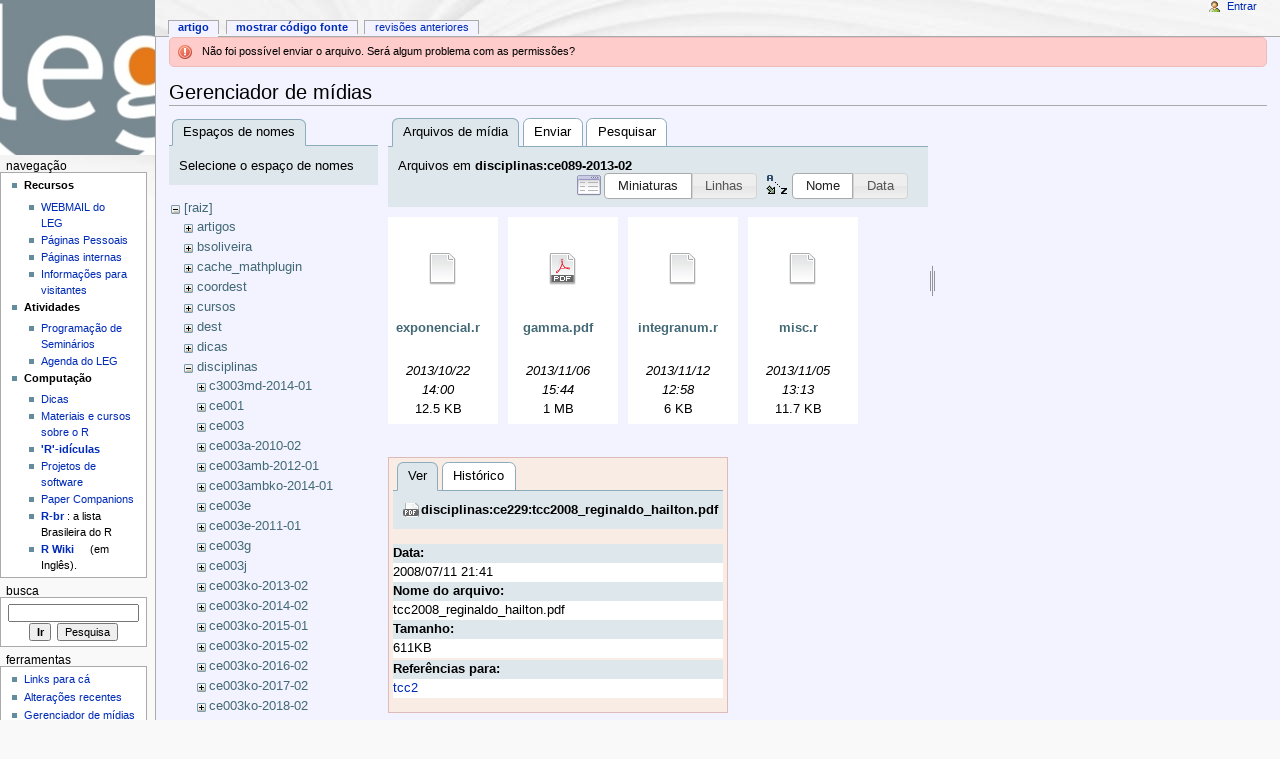

--- FILE ---
content_type: text/html; charset=utf-8
request_url: http://www.leg.ufpr.br/doku.php/start?ns=disciplinas%3Ace089-2013-02&tab_files=files&do=media&tab_details=view&image=disciplinas%3Ace229%3Atcc2008_reginaldo_hailton.pdf
body_size: 5866
content:
<!DOCTYPE html PUBLIC "-//W3C//DTD XHTML 1.0 Transitional//EN"
  "http://www.w3.org/TR/xhtml1/DTD/xhtml1-transitional.dtd">
<html xmlns="http://www.w3.org/1999/xhtml" xml:lang="pt-br" lang="pt-br" dir="ltr">
<head>
<meta http-equiv="Content-Type" content="text/html; charset=utf-8" />
<title>start - Wiki do LEG</title>
<meta name="generator" content="DokuWiki"/>
<meta name="robots" content="noindex,nofollow"/>
<link rel="search" type="application/opensearchdescription+xml" href="/lib/exe/opensearch.php" title="Wiki do LEG"/>
<link rel="start" href="/"/>
<link rel="contents" href="/doku.php/start?do=index" title="Índice"/>
<link rel="manifest" href="/lib/exe/manifest.php"/>
<link rel="alternate" type="application/rss+xml" title="Alterações recentes" href="/feed.php"/>
<link rel="alternate" type="application/rss+xml" title="Domínio atual" href="/feed.php?mode=list&amp;ns="/>
<link rel="alternate" type="text/html" title="HTML simples" href="/doku.php/start?do=export_xhtml"/>
<link rel="alternate" type="text/plain" title="Marcação wiki" href="/doku.php/start?do=export_raw"/>
<link rel="stylesheet" type="text/css" href="/lib/exe/css.php?t=monobook&amp;tseed=b058f5a5b8840250d08fc49535f88efc"/>
<!--[if gte IE 9]><!-->
<script type="text/javascript">/*<![CDATA[*/var NS='';var JSINFO = {"updatable":1,"es_order_type":"flat","isadmin":0,"isauth":0,"plugin_folded":{"hide":"ocultar","reveal":"mostrar"},"id":"start","namespace":"","ACT":"media","useHeadingNavigation":0,"useHeadingContent":0};
/*!]]>*/</script>
<script type="text/javascript" charset="utf-8" src="/lib/exe/jquery.php?tseed=23f888679b4f1dc26eef34902aca964f"></script>
<script type="text/javascript" charset="utf-8" src="/lib/exe/js.php?t=monobook&amp;tseed=b058f5a5b8840250d08fc49535f88efc"></script>
<script type="text/javascript" charset="utf-8" src="/lib/plugins/asciimath/asciimathml148r.js"></script>
<script type="text/javascript" charset="utf-8">/*<![CDATA[*/jQuery(function(){
	for ( i=0; i < document.forms.length; i++ ) {
		if (document.forms[i].method == 'post') {
			var myElement = document.createElement('input');
			myElement.setAttribute('type', 'hidden');
			myElement.name = 'bb2_screener_';
			myElement.value = '1768993830 3.128.168.78';
			document.forms[i].appendChild(myElement);
		}
	}
});
/*!]]>*/</script>
<!--<![endif]-->
<meta name="viewport" content="width=device-width,initial-scale=1" />
<link rel="shortcut icon" href="/lib/tpl/monobook/static/3rd/dokuwiki/favicon.ico" />
<link rel="apple-touch-icon" href="/lib/tpl/monobook/static/3rd/dokuwiki/apple-touch-icon.png" />
<!--[if lte IE 8]><link rel="stylesheet" media="all" type="text/css" href="/lib/tpl/monobook/static/css/screen_iehacks.css" /><![endif]-->
<!--[if lt IE 5.5000]><link rel="stylesheet" media="all" type="text/css" href="/lib/tpl/monobook/static/3rd/monobook/IE50Fixes.css" /><![endif]-->
<!--[if IE 5.5000]><link rel="stylesheet" media="all" type="text/css" href="/lib/tpl/monobook/static/3rd/monobook/IE55Fixes.css" /><![endif]-->
<!--[if IE 6]><link rel="stylesheet" media="all" type="text/css" href="/lib/tpl/monobook/static/3rd/monobook/IE60Fixes.css" /><![endif]-->
<!--[if IE 7]><link rel="stylesheet" media="all" type="text/css" href="/lib/tpl/monobook/static/3rd/monobook/IE70Fixes.css" /><![endif]-->
<!--[if lt IE 7]><script type="text/javascript" charset="utf-8" src="/lib/tpl/monobook/static/3rd/wikipedia/IEFixes.js"></script><meta http-equiv="imagetoolbar" content="no" /><![endif]-->
</head>
<body class="mediawiki ns-2 ltr">
<div id="globalWrapper">

  <div id="column-content">
    <div id="content">
      <a name="top" id="top"></a>
      <a name="dokuwiki__top" id="dokuwiki__top"></a>
      <div id="bodyContent">
        <div class="dokuwiki">
          <!-- start main content area -->
          <div class="error">Não foi possível enviar o arquivo. Será algum problema com as permissões?</div>
          <div id="siteNotice" class="noprint">
<div class="level0">

</div>

          </div>

          <!-- start rendered wiki content -->
          <div id="mediamanager__page">
<h1>Gerenciador de mídias</h1>
<div class="panel namespaces">
<h2>Espaços de nomes</h2>
<div class="panelHeader">Selecione o espaço de nomes</div>
<div class="panelContent" id="media__tree">

<ul class="idx">
<li class="media level0 open"><img src="/lib/images/minus.gif" alt="−" /><div class="li"><a href="/doku.php/start?ns=&amp;tab_files=files&amp;do=media&amp;tab_details=view&amp;image=disciplinas%3Ace229%3Atcc2008_reginaldo_hailton.pdf" class="idx_dir">[raiz]</a></div>
<ul class="idx">
<li class="media level1 closed"><img src="/lib/images/plus.gif" alt="+" /><div class="li"><a href="/doku.php/start?ns=artigos&amp;tab_files=files&amp;do=media&amp;tab_details=view&amp;image=disciplinas%3Ace229%3Atcc2008_reginaldo_hailton.pdf" class="idx_dir">artigos</a></div></li>
<li class="media level1 closed"><img src="/lib/images/plus.gif" alt="+" /><div class="li"><a href="/doku.php/start?ns=bsoliveira&amp;tab_files=files&amp;do=media&amp;tab_details=view&amp;image=disciplinas%3Ace229%3Atcc2008_reginaldo_hailton.pdf" class="idx_dir">bsoliveira</a></div></li>
<li class="media level1 closed"><img src="/lib/images/plus.gif" alt="+" /><div class="li"><a href="/doku.php/start?ns=cache_mathplugin&amp;tab_files=files&amp;do=media&amp;tab_details=view&amp;image=disciplinas%3Ace229%3Atcc2008_reginaldo_hailton.pdf" class="idx_dir">cache_mathplugin</a></div></li>
<li class="media level1 closed"><img src="/lib/images/plus.gif" alt="+" /><div class="li"><a href="/doku.php/start?ns=coordest&amp;tab_files=files&amp;do=media&amp;tab_details=view&amp;image=disciplinas%3Ace229%3Atcc2008_reginaldo_hailton.pdf" class="idx_dir">coordest</a></div></li>
<li class="media level1 closed"><img src="/lib/images/plus.gif" alt="+" /><div class="li"><a href="/doku.php/start?ns=cursos&amp;tab_files=files&amp;do=media&amp;tab_details=view&amp;image=disciplinas%3Ace229%3Atcc2008_reginaldo_hailton.pdf" class="idx_dir">cursos</a></div></li>
<li class="media level1 closed"><img src="/lib/images/plus.gif" alt="+" /><div class="li"><a href="/doku.php/start?ns=dest&amp;tab_files=files&amp;do=media&amp;tab_details=view&amp;image=disciplinas%3Ace229%3Atcc2008_reginaldo_hailton.pdf" class="idx_dir">dest</a></div></li>
<li class="media level1 closed"><img src="/lib/images/plus.gif" alt="+" /><div class="li"><a href="/doku.php/start?ns=dicas&amp;tab_files=files&amp;do=media&amp;tab_details=view&amp;image=disciplinas%3Ace229%3Atcc2008_reginaldo_hailton.pdf" class="idx_dir">dicas</a></div></li>
<li class="media level1 open"><img src="/lib/images/minus.gif" alt="−" /><div class="li"><a href="/doku.php/start?ns=disciplinas&amp;tab_files=files&amp;do=media&amp;tab_details=view&amp;image=disciplinas%3Ace229%3Atcc2008_reginaldo_hailton.pdf" class="idx_dir">disciplinas</a></div>
<ul class="idx">
<li class="media level2 closed"><img src="/lib/images/plus.gif" alt="+" /><div class="li"><a href="/doku.php/start?ns=disciplinas%3Ac3003md-2014-01&amp;tab_files=files&amp;do=media&amp;tab_details=view&amp;image=disciplinas%3Ace229%3Atcc2008_reginaldo_hailton.pdf" class="idx_dir">c3003md-2014-01</a></div></li>
<li class="media level2 closed"><img src="/lib/images/plus.gif" alt="+" /><div class="li"><a href="/doku.php/start?ns=disciplinas%3Ace001&amp;tab_files=files&amp;do=media&amp;tab_details=view&amp;image=disciplinas%3Ace229%3Atcc2008_reginaldo_hailton.pdf" class="idx_dir">ce001</a></div></li>
<li class="media level2 closed"><img src="/lib/images/plus.gif" alt="+" /><div class="li"><a href="/doku.php/start?ns=disciplinas%3Ace003&amp;tab_files=files&amp;do=media&amp;tab_details=view&amp;image=disciplinas%3Ace229%3Atcc2008_reginaldo_hailton.pdf" class="idx_dir">ce003</a></div></li>
<li class="media level2 closed"><img src="/lib/images/plus.gif" alt="+" /><div class="li"><a href="/doku.php/start?ns=disciplinas%3Ace003a-2010-02&amp;tab_files=files&amp;do=media&amp;tab_details=view&amp;image=disciplinas%3Ace229%3Atcc2008_reginaldo_hailton.pdf" class="idx_dir">ce003a-2010-02</a></div></li>
<li class="media level2 closed"><img src="/lib/images/plus.gif" alt="+" /><div class="li"><a href="/doku.php/start?ns=disciplinas%3Ace003amb-2012-01&amp;tab_files=files&amp;do=media&amp;tab_details=view&amp;image=disciplinas%3Ace229%3Atcc2008_reginaldo_hailton.pdf" class="idx_dir">ce003amb-2012-01</a></div></li>
<li class="media level2 closed"><img src="/lib/images/plus.gif" alt="+" /><div class="li"><a href="/doku.php/start?ns=disciplinas%3Ace003ambko-2014-01&amp;tab_files=files&amp;do=media&amp;tab_details=view&amp;image=disciplinas%3Ace229%3Atcc2008_reginaldo_hailton.pdf" class="idx_dir">ce003ambko-2014-01</a></div></li>
<li class="media level2 closed"><img src="/lib/images/plus.gif" alt="+" /><div class="li"><a href="/doku.php/start?ns=disciplinas%3Ace003e&amp;tab_files=files&amp;do=media&amp;tab_details=view&amp;image=disciplinas%3Ace229%3Atcc2008_reginaldo_hailton.pdf" class="idx_dir">ce003e</a></div></li>
<li class="media level2 closed"><img src="/lib/images/plus.gif" alt="+" /><div class="li"><a href="/doku.php/start?ns=disciplinas%3Ace003e-2011-01&amp;tab_files=files&amp;do=media&amp;tab_details=view&amp;image=disciplinas%3Ace229%3Atcc2008_reginaldo_hailton.pdf" class="idx_dir">ce003e-2011-01</a></div></li>
<li class="media level2 closed"><img src="/lib/images/plus.gif" alt="+" /><div class="li"><a href="/doku.php/start?ns=disciplinas%3Ace003g&amp;tab_files=files&amp;do=media&amp;tab_details=view&amp;image=disciplinas%3Ace229%3Atcc2008_reginaldo_hailton.pdf" class="idx_dir">ce003g</a></div></li>
<li class="media level2 closed"><img src="/lib/images/plus.gif" alt="+" /><div class="li"><a href="/doku.php/start?ns=disciplinas%3Ace003j&amp;tab_files=files&amp;do=media&amp;tab_details=view&amp;image=disciplinas%3Ace229%3Atcc2008_reginaldo_hailton.pdf" class="idx_dir">ce003j</a></div></li>
<li class="media level2 closed"><img src="/lib/images/plus.gif" alt="+" /><div class="li"><a href="/doku.php/start?ns=disciplinas%3Ace003ko-2013-02&amp;tab_files=files&amp;do=media&amp;tab_details=view&amp;image=disciplinas%3Ace229%3Atcc2008_reginaldo_hailton.pdf" class="idx_dir">ce003ko-2013-02</a></div></li>
<li class="media level2 closed"><img src="/lib/images/plus.gif" alt="+" /><div class="li"><a href="/doku.php/start?ns=disciplinas%3Ace003ko-2014-02&amp;tab_files=files&amp;do=media&amp;tab_details=view&amp;image=disciplinas%3Ace229%3Atcc2008_reginaldo_hailton.pdf" class="idx_dir">ce003ko-2014-02</a></div></li>
<li class="media level2 closed"><img src="/lib/images/plus.gif" alt="+" /><div class="li"><a href="/doku.php/start?ns=disciplinas%3Ace003ko-2015-01&amp;tab_files=files&amp;do=media&amp;tab_details=view&amp;image=disciplinas%3Ace229%3Atcc2008_reginaldo_hailton.pdf" class="idx_dir">ce003ko-2015-01</a></div></li>
<li class="media level2 closed"><img src="/lib/images/plus.gif" alt="+" /><div class="li"><a href="/doku.php/start?ns=disciplinas%3Ace003ko-2015-02&amp;tab_files=files&amp;do=media&amp;tab_details=view&amp;image=disciplinas%3Ace229%3Atcc2008_reginaldo_hailton.pdf" class="idx_dir">ce003ko-2015-02</a></div></li>
<li class="media level2 closed"><img src="/lib/images/plus.gif" alt="+" /><div class="li"><a href="/doku.php/start?ns=disciplinas%3Ace003ko-2016-02&amp;tab_files=files&amp;do=media&amp;tab_details=view&amp;image=disciplinas%3Ace229%3Atcc2008_reginaldo_hailton.pdf" class="idx_dir">ce003ko-2016-02</a></div></li>
<li class="media level2 closed"><img src="/lib/images/plus.gif" alt="+" /><div class="li"><a href="/doku.php/start?ns=disciplinas%3Ace003ko-2017-02&amp;tab_files=files&amp;do=media&amp;tab_details=view&amp;image=disciplinas%3Ace229%3Atcc2008_reginaldo_hailton.pdf" class="idx_dir">ce003ko-2017-02</a></div></li>
<li class="media level2 closed"><img src="/lib/images/plus.gif" alt="+" /><div class="li"><a href="/doku.php/start?ns=disciplinas%3Ace003ko-2018-02&amp;tab_files=files&amp;do=media&amp;tab_details=view&amp;image=disciplinas%3Ace229%3Atcc2008_reginaldo_hailton.pdf" class="idx_dir">ce003ko-2018-02</a></div></li>
<li class="media level2 closed"><img src="/lib/images/plus.gif" alt="+" /><div class="li"><a href="/doku.php/start?ns=disciplinas%3Ace003ko-201601&amp;tab_files=files&amp;do=media&amp;tab_details=view&amp;image=disciplinas%3Ace229%3Atcc2008_reginaldo_hailton.pdf" class="idx_dir">ce003ko-201601</a></div></li>
<li class="media level2 closed"><img src="/lib/images/plus.gif" alt="+" /><div class="li"><a href="/doku.php/start?ns=disciplinas%3Ace003o-2011-01&amp;tab_files=files&amp;do=media&amp;tab_details=view&amp;image=disciplinas%3Ace229%3Atcc2008_reginaldo_hailton.pdf" class="idx_dir">ce003o-2011-01</a></div></li>
<li class="media level2 closed"><img src="/lib/images/plus.gif" alt="+" /><div class="li"><a href="/doku.php/start?ns=disciplinas%3Ace003o-2011-02&amp;tab_files=files&amp;do=media&amp;tab_details=view&amp;image=disciplinas%3Ace229%3Atcc2008_reginaldo_hailton.pdf" class="idx_dir">ce003o-2011-02</a></div></li>
<li class="media level2 closed"><img src="/lib/images/plus.gif" alt="+" /><div class="li"><a href="/doku.php/start?ns=disciplinas%3Ace003o-2012-01&amp;tab_files=files&amp;do=media&amp;tab_details=view&amp;image=disciplinas%3Ace229%3Atcc2008_reginaldo_hailton.pdf" class="idx_dir">ce003o-2012-01</a></div></li>
<li class="media level2 closed"><img src="/lib/images/plus.gif" alt="+" /><div class="li"><a href="/doku.php/start?ns=disciplinas%3Ace003o-2012-02&amp;tab_files=files&amp;do=media&amp;tab_details=view&amp;image=disciplinas%3Ace229%3Atcc2008_reginaldo_hailton.pdf" class="idx_dir">ce003o-2012-02</a></div></li>
<li class="media level2 closed"><img src="/lib/images/plus.gif" alt="+" /><div class="li"><a href="/doku.php/start?ns=disciplinas%3Ace003o-2013-01&amp;tab_files=files&amp;do=media&amp;tab_details=view&amp;image=disciplinas%3Ace229%3Atcc2008_reginaldo_hailton.pdf" class="idx_dir">ce003o-2013-01</a></div></li>
<li class="media level2 closed"><img src="/lib/images/plus.gif" alt="+" /><div class="li"><a href="/doku.php/start?ns=disciplinas%3Ace003o-201301&amp;tab_files=files&amp;do=media&amp;tab_details=view&amp;image=disciplinas%3Ace229%3Atcc2008_reginaldo_hailton.pdf" class="idx_dir">ce003o-201301</a></div></li>
<li class="media level2 closed"><img src="/lib/images/plus.gif" alt="+" /><div class="li"><a href="/doku.php/start?ns=disciplinas%3Ace003r-2011-02&amp;tab_files=files&amp;do=media&amp;tab_details=view&amp;image=disciplinas%3Ace229%3Atcc2008_reginaldo_hailton.pdf" class="idx_dir">ce003r-2011-02</a></div></li>
<li class="media level2 closed"><img src="/lib/images/plus.gif" alt="+" /><div class="li"><a href="/doku.php/start?ns=disciplinas%3Ace003u&amp;tab_files=files&amp;do=media&amp;tab_details=view&amp;image=disciplinas%3Ace229%3Atcc2008_reginaldo_hailton.pdf" class="idx_dir">ce003u</a></div></li>
<li class="media level2 closed"><img src="/lib/images/plus.gif" alt="+" /><div class="li"><a href="/doku.php/start?ns=disciplinas%3Ace008&amp;tab_files=files&amp;do=media&amp;tab_details=view&amp;image=disciplinas%3Ace229%3Atcc2008_reginaldo_hailton.pdf" class="idx_dir">ce008</a></div></li>
<li class="media level2 closed"><img src="/lib/images/plus.gif" alt="+" /><div class="li"><a href="/doku.php/start?ns=disciplinas%3Ace009a-2017-01&amp;tab_files=files&amp;do=media&amp;tab_details=view&amp;image=disciplinas%3Ace229%3Atcc2008_reginaldo_hailton.pdf" class="idx_dir">ce009a-2017-01</a></div></li>
<li class="media level2 closed"><img src="/lib/images/plus.gif" alt="+" /><div class="li"><a href="/doku.php/start?ns=disciplinas%3Ace009amb-2018-01&amp;tab_files=files&amp;do=media&amp;tab_details=view&amp;image=disciplinas%3Ace229%3Atcc2008_reginaldo_hailton.pdf" class="idx_dir">ce009amb-2018-01</a></div></li>
<li class="media level2 closed"><img src="/lib/images/plus.gif" alt="+" /><div class="li"><a href="/doku.php/start?ns=disciplinas%3Ace009elt-2020-01&amp;tab_files=files&amp;do=media&amp;tab_details=view&amp;image=disciplinas%3Ace229%3Atcc2008_reginaldo_hailton.pdf" class="idx_dir">ce009elt-2020-01</a></div></li>
<li class="media level2 closed"><img src="/lib/images/plus.gif" alt="+" /><div class="li"><a href="/doku.php/start?ns=disciplinas%3Ace03ko-2015-01&amp;tab_files=files&amp;do=media&amp;tab_details=view&amp;image=disciplinas%3Ace229%3Atcc2008_reginaldo_hailton.pdf" class="idx_dir">ce03ko-2015-01</a></div></li>
<li class="media level2 closed"><img src="/lib/images/plus.gif" alt="+" /><div class="li"><a href="/doku.php/start?ns=disciplinas%3Ace055&amp;tab_files=files&amp;do=media&amp;tab_details=view&amp;image=disciplinas%3Ace229%3Atcc2008_reginaldo_hailton.pdf" class="idx_dir">ce055</a></div></li>
<li class="media level2 closed"><img src="/lib/images/plus.gif" alt="+" /><div class="li"><a href="/doku.php/start?ns=disciplinas%3Ace066&amp;tab_files=files&amp;do=media&amp;tab_details=view&amp;image=disciplinas%3Ace229%3Atcc2008_reginaldo_hailton.pdf" class="idx_dir">ce066</a></div></li>
<li class="media level2 closed"><img src="/lib/images/plus.gif" alt="+" /><div class="li"><a href="/doku.php/start?ns=disciplinas%3Ace067&amp;tab_files=files&amp;do=media&amp;tab_details=view&amp;image=disciplinas%3Ace229%3Atcc2008_reginaldo_hailton.pdf" class="idx_dir">ce067</a></div></li>
<li class="media level2 closed"><img src="/lib/images/plus.gif" alt="+" /><div class="li"><a href="/doku.php/start?ns=disciplinas%3Ace077&amp;tab_files=files&amp;do=media&amp;tab_details=view&amp;image=disciplinas%3Ace229%3Atcc2008_reginaldo_hailton.pdf" class="idx_dir">ce077</a></div></li>
<li class="media level2 open"><img src="/lib/images/minus.gif" alt="−" /><div class="li"><a href="/doku.php/start?ns=disciplinas%3Ace089-2013-02&amp;tab_files=files&amp;do=media&amp;tab_details=view&amp;image=disciplinas%3Ace229%3Atcc2008_reginaldo_hailton.pdf" class="idx_dir">ce089-2013-02</a></div></li>
<li class="media level2 closed"><img src="/lib/images/plus.gif" alt="+" /><div class="li"><a href="/doku.php/start?ns=disciplinas%3Ace091-2017-01&amp;tab_files=files&amp;do=media&amp;tab_details=view&amp;image=disciplinas%3Ace229%3Atcc2008_reginaldo_hailton.pdf" class="idx_dir">ce091-2017-01</a></div></li>
<li class="media level2 closed"><img src="/lib/images/plus.gif" alt="+" /><div class="li"><a href="/doku.php/start?ns=disciplinas%3Ace092-2014-02&amp;tab_files=files&amp;do=media&amp;tab_details=view&amp;image=disciplinas%3Ace229%3Atcc2008_reginaldo_hailton.pdf" class="idx_dir">ce092-2014-02</a></div></li>
<li class="media level2 closed"><img src="/lib/images/plus.gif" alt="+" /><div class="li"><a href="/doku.php/start?ns=disciplinas%3Ace092-2015-02&amp;tab_files=files&amp;do=media&amp;tab_details=view&amp;image=disciplinas%3Ace229%3Atcc2008_reginaldo_hailton.pdf" class="idx_dir">ce092-2015-02</a></div></li>
<li class="media level2 closed"><img src="/lib/images/plus.gif" alt="+" /><div class="li"><a href="/doku.php/start?ns=disciplinas%3Ace092-2016-02&amp;tab_files=files&amp;do=media&amp;tab_details=view&amp;image=disciplinas%3Ace229%3Atcc2008_reginaldo_hailton.pdf" class="idx_dir">ce092-2016-02</a></div></li>
<li class="media level2 closed"><img src="/lib/images/plus.gif" alt="+" /><div class="li"><a href="/doku.php/start?ns=disciplinas%3Ace092-2017-02&amp;tab_files=files&amp;do=media&amp;tab_details=view&amp;image=disciplinas%3Ace229%3Atcc2008_reginaldo_hailton.pdf" class="idx_dir">ce092-2017-02</a></div></li>
<li class="media level2 closed"><img src="/lib/images/plus.gif" alt="+" /><div class="li"><a href="/doku.php/start?ns=disciplinas%3Ace092-2018-02&amp;tab_files=files&amp;do=media&amp;tab_details=view&amp;image=disciplinas%3Ace229%3Atcc2008_reginaldo_hailton.pdf" class="idx_dir">ce092-2018-02</a></div></li>
<li class="media level2 closed"><img src="/lib/images/plus.gif" alt="+" /><div class="li"><a href="/doku.php/start?ns=disciplinas%3Ace097-2015-01&amp;tab_files=files&amp;do=media&amp;tab_details=view&amp;image=disciplinas%3Ace229%3Atcc2008_reginaldo_hailton.pdf" class="idx_dir">ce097-2015-01</a></div></li>
<li class="media level2 closed"><img src="/lib/images/plus.gif" alt="+" /><div class="li"><a href="/doku.php/start?ns=disciplinas%3Ace097-2017-02&amp;tab_files=files&amp;do=media&amp;tab_details=view&amp;image=disciplinas%3Ace229%3Atcc2008_reginaldo_hailton.pdf" class="idx_dir">ce097-2017-02</a></div></li>
<li class="media level2 closed"><img src="/lib/images/plus.gif" alt="+" /><div class="li"><a href="/doku.php/start?ns=disciplinas%3Ace097-2019-01&amp;tab_files=files&amp;do=media&amp;tab_details=view&amp;image=disciplinas%3Ace229%3Atcc2008_reginaldo_hailton.pdf" class="idx_dir">ce097-2019-01</a></div></li>
<li class="media level2 closed"><img src="/lib/images/plus.gif" alt="+" /><div class="li"><a href="/doku.php/start?ns=disciplinas%3Ace223&amp;tab_files=files&amp;do=media&amp;tab_details=view&amp;image=disciplinas%3Ace229%3Atcc2008_reginaldo_hailton.pdf" class="idx_dir">ce223</a></div></li>
<li class="media level2 closed"><img src="/lib/images/plus.gif" alt="+" /><div class="li"><a href="/doku.php/start?ns=disciplinas%3Ace227&amp;tab_files=files&amp;do=media&amp;tab_details=view&amp;image=disciplinas%3Ace229%3Atcc2008_reginaldo_hailton.pdf" class="idx_dir">ce227</a></div></li>
<li class="media level2 closed"><img src="/lib/images/plus.gif" alt="+" /><div class="li"><a href="/doku.php/start?ns=disciplinas%3Ace227-2018-01&amp;tab_files=files&amp;do=media&amp;tab_details=view&amp;image=disciplinas%3Ace229%3Atcc2008_reginaldo_hailton.pdf" class="idx_dir">ce227-2018-01</a></div></li>
<li class="media level2 closed"><img src="/lib/images/plus.gif" alt="+" /><div class="li"><a href="/doku.php/start?ns=disciplinas%3Ace229&amp;tab_files=files&amp;do=media&amp;tab_details=view&amp;image=disciplinas%3Ace229%3Atcc2008_reginaldo_hailton.pdf" class="idx_dir">ce229</a></div></li>
<li class="media level2 closed"><img src="/lib/images/plus.gif" alt="+" /><div class="li"><a href="/doku.php/start?ns=disciplinas%3Ace709&amp;tab_files=files&amp;do=media&amp;tab_details=view&amp;image=disciplinas%3Ace229%3Atcc2008_reginaldo_hailton.pdf" class="idx_dir">ce709</a></div></li>
<li class="media level2 closed"><img src="/lib/images/plus.gif" alt="+" /><div class="li"><a href="/doku.php/start?ns=disciplinas%3Ace714&amp;tab_files=files&amp;do=media&amp;tab_details=view&amp;image=disciplinas%3Ace229%3Atcc2008_reginaldo_hailton.pdf" class="idx_dir">ce714</a></div></li>
<li class="media level2 closed"><img src="/lib/images/plus.gif" alt="+" /><div class="li"><a href="/doku.php/start?ns=disciplinas%3Ace714-2016&amp;tab_files=files&amp;do=media&amp;tab_details=view&amp;image=disciplinas%3Ace229%3Atcc2008_reginaldo_hailton.pdf" class="idx_dir">ce714-2016</a></div></li>
<li class="media level2 closed"><img src="/lib/images/plus.gif" alt="+" /><div class="li"><a href="/doku.php/start?ns=disciplinas%3Ace718&amp;tab_files=files&amp;do=media&amp;tab_details=view&amp;image=disciplinas%3Ace229%3Atcc2008_reginaldo_hailton.pdf" class="idx_dir">ce718</a></div></li>
<li class="media level2 closed"><img src="/lib/images/plus.gif" alt="+" /><div class="li"><a href="/doku.php/start?ns=disciplinas%3Acieg&amp;tab_files=files&amp;do=media&amp;tab_details=view&amp;image=disciplinas%3Ace229%3Atcc2008_reginaldo_hailton.pdf" class="idx_dir">cieg</a></div></li>
<li class="media level2 closed"><img src="/lib/images/plus.gif" alt="+" /><div class="li"><a href="/doku.php/start?ns=disciplinas%3Ageoesalq&amp;tab_files=files&amp;do=media&amp;tab_details=view&amp;image=disciplinas%3Ace229%3Atcc2008_reginaldo_hailton.pdf" class="idx_dir">geoesalq</a></div></li>
<li class="media level2 closed"><img src="/lib/images/plus.gif" alt="+" /><div class="li"><a href="/doku.php/start?ns=disciplinas%3Alce5715-2014&amp;tab_files=files&amp;do=media&amp;tab_details=view&amp;image=disciplinas%3Ace229%3Atcc2008_reginaldo_hailton.pdf" class="idx_dir">lce5715-2014</a></div></li>
<li class="media level2 closed"><img src="/lib/images/plus.gif" alt="+" /><div class="li"><a href="/doku.php/start?ns=disciplinas%3Alce5715-2016&amp;tab_files=files&amp;do=media&amp;tab_details=view&amp;image=disciplinas%3Ace229%3Atcc2008_reginaldo_hailton.pdf" class="idx_dir">lce5715-2016</a></div></li>
<li class="media level2 closed"><img src="/lib/images/plus.gif" alt="+" /><div class="li"><a href="/doku.php/start?ns=disciplinas%3Amcie-2019-01&amp;tab_files=files&amp;do=media&amp;tab_details=view&amp;image=disciplinas%3Ace229%3Atcc2008_reginaldo_hailton.pdf" class="idx_dir">mcie-2019-01</a></div></li>
<li class="media level2 closed"><img src="/lib/images/plus.gif" alt="+" /><div class="li"><a href="/doku.php/start?ns=disciplinas%3Apdf&amp;tab_files=files&amp;do=media&amp;tab_details=view&amp;image=disciplinas%3Ace229%3Atcc2008_reginaldo_hailton.pdf" class="idx_dir">pdf</a></div></li>
<li class="media level2 closed"><img src="/lib/images/plus.gif" alt="+" /><div class="li"><a href="/doku.php/start?ns=disciplinas%3Appgea2012&amp;tab_files=files&amp;do=media&amp;tab_details=view&amp;image=disciplinas%3Ace229%3Atcc2008_reginaldo_hailton.pdf" class="idx_dir">ppgea2012</a></div></li>
<li class="media level2 closed"><img src="/lib/images/plus.gif" alt="+" /><div class="li"><a href="/doku.php/start?ns=disciplinas%3Ar&amp;tab_files=files&amp;do=media&amp;tab_details=view&amp;image=disciplinas%3Ace229%3Atcc2008_reginaldo_hailton.pdf" class="idx_dir">r</a></div></li>
<li class="media level2 closed"><img src="/lib/images/plus.gif" alt="+" /><div class="li"><a href="/doku.php/start?ns=disciplinas%3Ascol7000&amp;tab_files=files&amp;do=media&amp;tab_details=view&amp;image=disciplinas%3Ace229%3Atcc2008_reginaldo_hailton.pdf" class="idx_dir">scol7000</a></div></li>
<li class="media level2 closed"><img src="/lib/images/plus.gif" alt="+" /><div class="li"><a href="/doku.php/start?ns=disciplinas%3Ass714&amp;tab_files=files&amp;do=media&amp;tab_details=view&amp;image=disciplinas%3Ace229%3Atcc2008_reginaldo_hailton.pdf" class="idx_dir">ss714</a></div></li>
<li class="media level2 closed"><img src="/lib/images/plus.gif" alt="+" /><div class="li"><a href="/doku.php/start?ns=disciplinas%3Atea573&amp;tab_files=files&amp;do=media&amp;tab_details=view&amp;image=disciplinas%3Ace229%3Atcc2008_reginaldo_hailton.pdf" class="idx_dir">tea573</a></div></li>
<li class="media level2 closed"><img src="/lib/images/plus.gif" alt="+" /><div class="li"><a href="/doku.php/start?ns=disciplinas%3Atea753&amp;tab_files=files&amp;do=media&amp;tab_details=view&amp;image=disciplinas%3Ace229%3Atcc2008_reginaldo_hailton.pdf" class="idx_dir">tea753</a></div></li>
<li class="media level2 closed"><img src="/lib/images/plus.gif" alt="+" /><div class="li"><a href="/doku.php/start?ns=disciplinas%3Averao2007&amp;tab_files=files&amp;do=media&amp;tab_details=view&amp;image=disciplinas%3Ace229%3Atcc2008_reginaldo_hailton.pdf" class="idx_dir">verao2007</a></div></li>
</ul>
</li>
<li class="media level1 closed"><img src="/lib/images/plus.gif" alt="+" /><div class="li"><a href="/doku.php/start?ns=documentos&amp;tab_files=files&amp;do=media&amp;tab_details=view&amp;image=disciplinas%3Ace229%3Atcc2008_reginaldo_hailton.pdf" class="idx_dir">documentos</a></div></li>
<li class="media level1 closed"><img src="/lib/images/plus.gif" alt="+" /><div class="li"><a href="/doku.php/start?ns=doutorado&amp;tab_files=files&amp;do=media&amp;tab_details=view&amp;image=disciplinas%3Ace229%3Atcc2008_reginaldo_hailton.pdf" class="idx_dir">doutorado</a></div></li>
<li class="media level1 closed"><img src="/lib/images/plus.gif" alt="+" /><div class="li"><a href="/doku.php/start?ns=eventos&amp;tab_files=files&amp;do=media&amp;tab_details=view&amp;image=disciplinas%3Ace229%3Atcc2008_reginaldo_hailton.pdf" class="idx_dir">eventos</a></div></li>
<li class="media level1 closed"><img src="/lib/images/plus.gif" alt="+" /><div class="li"><a href="/doku.php/start?ns=ic&amp;tab_files=files&amp;do=media&amp;tab_details=view&amp;image=disciplinas%3Ace229%3Atcc2008_reginaldo_hailton.pdf" class="idx_dir">ic</a></div></li>
<li class="media level1 closed"><img src="/lib/images/plus.gif" alt="+" /><div class="li"><a href="/doku.php/start?ns=latex&amp;tab_files=files&amp;do=media&amp;tab_details=view&amp;image=disciplinas%3Ace229%3Atcc2008_reginaldo_hailton.pdf" class="idx_dir">latex</a></div></li>
<li class="media level1 closed"><img src="/lib/images/plus.gif" alt="+" /><div class="li"><a href="/doku.php/start?ns=leg&amp;tab_files=files&amp;do=media&amp;tab_details=view&amp;image=disciplinas%3Ace229%3Atcc2008_reginaldo_hailton.pdf" class="idx_dir">leg</a></div></li>
<li class="media level1 closed"><img src="/lib/images/plus.gif" alt="+" /><div class="li"><a href="/doku.php/start?ns=patrick&amp;tab_files=files&amp;do=media&amp;tab_details=view&amp;image=disciplinas%3Ace229%3Atcc2008_reginaldo_hailton.pdf" class="idx_dir">patrick</a></div></li>
<li class="media level1 closed"><img src="/lib/images/plus.gif" alt="+" /><div class="li"><a href="/doku.php/start?ns=pessoais&amp;tab_files=files&amp;do=media&amp;tab_details=view&amp;image=disciplinas%3Ace229%3Atcc2008_reginaldo_hailton.pdf" class="idx_dir">pessoais</a></div></li>
<li class="media level1 closed"><img src="/lib/images/plus.gif" alt="+" /><div class="li"><a href="/doku.php/start?ns=pira2011&amp;tab_files=files&amp;do=media&amp;tab_details=view&amp;image=disciplinas%3Ace229%3Atcc2008_reginaldo_hailton.pdf" class="idx_dir">pira2011</a></div></li>
<li class="media level1 closed"><img src="/lib/images/plus.gif" alt="+" /><div class="li"><a href="/doku.php/start?ns=projetos&amp;tab_files=files&amp;do=media&amp;tab_details=view&amp;image=disciplinas%3Ace229%3Atcc2008_reginaldo_hailton.pdf" class="idx_dir">projetos</a></div></li>
<li class="media level1 closed"><img src="/lib/images/plus.gif" alt="+" /><div class="li"><a href="/doku.php/start?ns=publications&amp;tab_files=files&amp;do=media&amp;tab_details=view&amp;image=disciplinas%3Ace229%3Atcc2008_reginaldo_hailton.pdf" class="idx_dir">publications</a></div></li>
<li class="media level1 closed"><img src="/lib/images/plus.gif" alt="+" /><div class="li"><a href="/doku.php/start?ns=rbras&amp;tab_files=files&amp;do=media&amp;tab_details=view&amp;image=disciplinas%3Ace229%3Atcc2008_reginaldo_hailton.pdf" class="idx_dir">rbras</a></div></li>
<li class="media level1 closed"><img src="/lib/images/plus.gif" alt="+" /><div class="li"><a href="/doku.php/start?ns=seminarios&amp;tab_files=files&amp;do=media&amp;tab_details=view&amp;image=disciplinas%3Ace229%3Atcc2008_reginaldo_hailton.pdf" class="idx_dir">seminarios</a></div></li>
<li class="media level1 closed"><img src="/lib/images/plus.gif" alt="+" /><div class="li"><a href="/doku.php/start?ns=software&amp;tab_files=files&amp;do=media&amp;tab_details=view&amp;image=disciplinas%3Ace229%3Atcc2008_reginaldo_hailton.pdf" class="idx_dir">software</a></div></li>
<li class="media level1 closed"><img src="/lib/images/plus.gif" alt="+" /><div class="li"><a href="/doku.php/start?ns=sofware&amp;tab_files=files&amp;do=media&amp;tab_details=view&amp;image=disciplinas%3Ace229%3Atcc2008_reginaldo_hailton.pdf" class="idx_dir">sofware</a></div></li>
<li class="media level1 closed"><img src="/lib/images/plus.gif" alt="+" /><div class="li"><a href="/doku.php/start?ns=wiki&amp;tab_files=files&amp;do=media&amp;tab_details=view&amp;image=disciplinas%3Ace229%3Atcc2008_reginaldo_hailton.pdf" class="idx_dir">wiki</a></div></li>
</ul></li>
</ul>
</div>
</div>
<div class="panel filelist">
<h2 class="a11y">Arquivos de mídia</h2>
<ul class="tabs">
<li><strong>Arquivos de mídia</strong></li>
<li><a href="/doku.php/start?tab_files=upload&amp;do=media&amp;tab_details=view&amp;image=disciplinas%3Ace229%3Atcc2008_reginaldo_hailton.pdf&amp;ns=disciplinas%3Ace089-2013-02">Enviar</a></li>
<li><a href="/doku.php/start?tab_files=search&amp;do=media&amp;tab_details=view&amp;image=disciplinas%3Ace229%3Atcc2008_reginaldo_hailton.pdf&amp;ns=disciplinas%3Ace089-2013-02">Pesquisar</a></li>
</ul>
<div class="panelHeader">
<h3>Arquivos em <strong>disciplinas:ce089-2013-02</strong></h3>
<form class="options" method="get" action="/doku.php/start" accept-charset="utf-8"><div class="no">
<input type="hidden" name="do" value="media" /><input type="hidden" name="tab_files" value="files" /><input type="hidden" name="tab_details" value="view" /><input type="hidden" name="image" value="disciplinas:ce229:tcc2008_reginaldo_hailton.pdf" /><input type="hidden" name="ns" value="disciplinas:ce089-2013-02" /><ul>
<li class="listType"><label class="thumbs" for="listType__thumbs"><input type="radio" id="listType__thumbs" name="list_dwmedia" value="thumbs" checked="checked" /> <span>Miniaturas</span></label>
<label class="rows" for="listType__rows"><input type="radio" id="listType__rows" name="list_dwmedia" value="rows" /> <span>Linhas</span></label>
</li>
<li class="sortBy"><label class="name" for="sortBy__name"><input type="radio" id="sortBy__name" name="sort_dwmedia" value="name" checked="checked" /> <span>Nome</span></label>
<label class="date" for="sortBy__date"><input type="radio" id="sortBy__date" name="sort_dwmedia" value="date" /> <span>Data</span></label>
</li>
<li><button type="submit">Aplicar</button>
</li>
</ul>
</div></form>
</div>
<div class="panelContent">
<ul class="thumbs"><li><dl title="disciplinas:ce089-2013-02:exponencial.r">
<dt><a id="d_:disciplinas:ce089-2013-02:exponencial.r" class="image" title="disciplinas:ce089-2013-02:exponencial.r" href="/doku.php/start?image=disciplinas%3Ace089-2013-02%3Aexponencial.r&amp;ns=disciplinas%3Ace089-2013-02&amp;tab_details=view&amp;do=media&amp;tab_files=files"><img src="/lib/images/fileicons/32x32/file.png" alt="disciplinas:ce089-2013-02:exponencial.r" class="icon" /></a></dt>
<dd class="name"><a href="/doku.php/start?image=disciplinas%3Ace089-2013-02%3Aexponencial.r&amp;ns=disciplinas%3Ace089-2013-02&amp;tab_details=view&amp;do=media&amp;tab_files=files" id="h_:disciplinas:ce089-2013-02:exponencial.r">exponencial.r</a></dd>
<dd class="size">&#160;</dd>
<dd class="date">2013/10/22 14:00</dd>
<dd class="filesize">12.5 KB</dd>
</dl></li>
<li><dl title="disciplinas:ce089-2013-02:gamma.pdf">
<dt><a id="d_:disciplinas:ce089-2013-02:gamma.pdf" class="image" title="disciplinas:ce089-2013-02:gamma.pdf" href="/doku.php/start?image=disciplinas%3Ace089-2013-02%3Agamma.pdf&amp;ns=disciplinas%3Ace089-2013-02&amp;tab_details=view&amp;do=media&amp;tab_files=files"><img src="/lib/images/fileicons/32x32/pdf.png" alt="disciplinas:ce089-2013-02:gamma.pdf" class="icon" /></a></dt>
<dd class="name"><a href="/doku.php/start?image=disciplinas%3Ace089-2013-02%3Agamma.pdf&amp;ns=disciplinas%3Ace089-2013-02&amp;tab_details=view&amp;do=media&amp;tab_files=files" id="h_:disciplinas:ce089-2013-02:gamma.pdf">gamma.pdf</a></dd>
<dd class="size">&#160;</dd>
<dd class="date">2013/11/06 15:44</dd>
<dd class="filesize">1 MB</dd>
</dl></li>
<li><dl title="disciplinas:ce089-2013-02:integranum.r">
<dt><a id="d_:disciplinas:ce089-2013-02:integranum.r" class="image" title="disciplinas:ce089-2013-02:integranum.r" href="/doku.php/start?image=disciplinas%3Ace089-2013-02%3Aintegranum.r&amp;ns=disciplinas%3Ace089-2013-02&amp;tab_details=view&amp;do=media&amp;tab_files=files"><img src="/lib/images/fileicons/32x32/file.png" alt="disciplinas:ce089-2013-02:integranum.r" class="icon" /></a></dt>
<dd class="name"><a href="/doku.php/start?image=disciplinas%3Ace089-2013-02%3Aintegranum.r&amp;ns=disciplinas%3Ace089-2013-02&amp;tab_details=view&amp;do=media&amp;tab_files=files" id="h_:disciplinas:ce089-2013-02:integranum.r">integranum.r</a></dd>
<dd class="size">&#160;</dd>
<dd class="date">2013/11/12 12:58</dd>
<dd class="filesize">6 KB</dd>
</dl></li>
<li><dl title="disciplinas:ce089-2013-02:misc.r">
<dt><a id="d_:disciplinas:ce089-2013-02:misc.r" class="image" title="disciplinas:ce089-2013-02:misc.r" href="/doku.php/start?image=disciplinas%3Ace089-2013-02%3Amisc.r&amp;ns=disciplinas%3Ace089-2013-02&amp;tab_details=view&amp;do=media&amp;tab_files=files"><img src="/lib/images/fileicons/32x32/file.png" alt="disciplinas:ce089-2013-02:misc.r" class="icon" /></a></dt>
<dd class="name"><a href="/doku.php/start?image=disciplinas%3Ace089-2013-02%3Amisc.r&amp;ns=disciplinas%3Ace089-2013-02&amp;tab_details=view&amp;do=media&amp;tab_files=files" id="h_:disciplinas:ce089-2013-02:misc.r">misc.r</a></dd>
<dd class="size">&#160;</dd>
<dd class="date">2013/11/05 13:13</dd>
<dd class="filesize">11.7 KB</dd>
</dl></li>
</ul>
</div>
</div>
<div class="panel file">
<h2 class="a11y">Arquivo</h2>
<ul class="tabs">
<li><strong>Ver</strong></li>
<li><a href="/doku.php/start?tab_details=history&amp;do=media&amp;tab_files=files&amp;image=disciplinas%3Ace229%3Atcc2008_reginaldo_hailton.pdf&amp;ns=disciplinas%3Ace089-2013-02">Histórico</a></li>
</ul>
<div class="panelHeader"><h3><strong><a href="/lib/exe/fetch.php/disciplinas:ce229:tcc2008_reginaldo_hailton.pdf" class="select mediafile mf_pdf" title="Ver o arquivo original">disciplinas:ce229:tcc2008_reginaldo_hailton.pdf</a></strong></h3></div>
<div class="panelContent">
<ul class="actions">
</ul>
<dl>
<dt>Data:</dt><dd>2008/07/11 21:41</dd>
<dt>Nome do arquivo:</dt><dd>tcc2008_reginaldo_hailton.pdf</dd>
<dt>Tamanho:</dt><dd>611KB</dd>
</dl>
<dl>
<dt>Referências para:</dt><dd><a href="/doku.php/coordest:tcc2" class="wikilink1" title="coordest:tcc2">tcc2</a></dd></dl>
</div>
</div>
</div>

          <!-- end rendered wiki content -->

          <br />
          
          <!-- end main content area -->
          <div class="visualClear"></div>
        </div>
      </div>
    </div>
  </div>

  <div id="column-one" class="noprint">
    <div class="portlet" id="p-logo">
      <a href="/doku.php/start" style="background-image:url(/lib/tpl/monobook/user/logo.jpg);" accesskey="h" title="[ALT+H]"></a>
    </div>
    
    <div id="p-cactions" class="portlet">
      <ul>
        <li id="ca-nstab-main"><span class="selected"><span class="curid"><a href="/doku.php/start" class="wikilink1" title="start">Artigo</a></span></span></li>
        <li id="ca-edit"><a href="/doku.php/start?do=edit&amp;rev=1762553404" accesskey="E" title="[ALT+E]">Mostrar código fonte</a></li>
        <li id="ca-history"><a href="/doku.php/start?do=revisions" accesskey="O" title="[ALT+O]">Revisões anteriores</a></li>
      </ul>
    </div>

    <div id="p-personal" class="portlet">
      <div class="pBody">
        <ul>
          <li id="pt-login"><a href="/doku.php/start?do=login" rel="nofollow">Entrar</a></li>
        </ul>
      </div>
    </div>

    <div class="portlet" id="p-x-navigation">
      <h5>Navegação</h5>
      <div class="pBody">
        <div class="dokuwiki">
<div class="level0">

</div>
<ul>
<li class="level1 node"><div class="li"> <strong>Recursos</strong></div>
<ul>
<li class="level2"><div class="li"> <a href="http://www.leg.ufpr.br/webmail" class="urlextern" title="http://www.leg.ufpr.br/webmail" rel="nofollow">WEBMAIL do LEG</a></div>
</li>
<li class="level2"><div class="li"> <a href="/doku.php/pessoais:nomes" class="wikilink1" title="pessoais:nomes">Páginas Pessoais</a></div>
</li>
<li class="level2"><div class="li"> <a href="/doku.php/wiki:internas" class="wikilink1" title="wiki:internas">Páginas internas</a></div>
</li>
<li class="level2"><div class="li"> <a href="/doku.php/legmaps" class="wikilink1" title="legmaps">Informações para visitantes</a></div>
</li>
</ul>
</li>
<li class="level1 node"><div class="li"> <strong>Atividades</strong></div>
<ul>
<li class="level2"><div class="li"> <a href="/doku.php/seminarios" class="wikilink1" title="seminarios">Programação de Seminários</a></div>
</li>
<li class="level2"><div class="li"> <a href="/doku.php/leg:agenda-leg" class="wikilink1" title="leg:agenda-leg">Agenda do LEG</a></div>
</li>
</ul>
</li>
<li class="level1 node"><div class="li"> <strong>Computação</strong></div>
<ul>
<li class="level2"><div class="li"> <a href="/doku.php/dicas" class="wikilink1" title="dicas">Dicas</a></div>
</li>
<li class="level2"><div class="li"> <a href="/doku.php/sofware:material-r" class="wikilink1" title="sofware:material-r">Materiais e cursos sobre o R</a></div>
</li>
<li class="level2"><div class="li"> <strong><a href="/doku.php/ridiculas" class="wikilink1" title="ridiculas">&#039;R&#039;-idículas</a></strong> </div>
</li>
<li class="level2"><div class="li"> <a href="/doku.php/software" class="wikilink1" title="software">Projetos de software</a></div>
</li>
<li class="level2"><div class="li"> <a href="/doku.php/publications:papercompanions" class="wikilink1" title="publications:papercompanions">Paper Companions</a></div>
</li>
<li class="level2"><div class="li"> <strong><a href="/doku.php/software:rbr" class="wikilink1" title="software:rbr">R-br</a></strong> : a lista Brasileira do R</div>
</li>
<li class="level2"><div class="li"> <strong><a href="http://wiki.r-project.org/rwiki" class="urlextern" title="http://wiki.r-project.org/rwiki" rel="nofollow">R Wiki</a></strong> (em Inglês).</div>
</li>
</ul>
</li>
</ul>

        </div>
      </div>
    </div>
    <div class="portlet" id="p-search">
      <h5><label for="qsearch__in">Busca</label></h5>
      <div class="pBody">
        <div class="dokuwiki">
<form action="/doku.php/start" accept-charset="utf-8" id="dw__search" name="dw__search">
  <input type="hidden" name="do" value="search" />
  <input id="qsearch__in" name="id" type="text" accesskey="f" value="" />
  <input type="button" class="searchButton" id="searchGoButton" value="Ir" onclick="document.location.href='/doku.php?id='+document.getElementById('qsearch__in').value;" />&#160;
  <input type="submit" name="fulltext" class="searchButton" value="Pesquisa" />
</form>
        </div>
      </div>
    </div>
    <div id="qsearch__out" class="ajax_qsearch JSpopup"></div>
    <div class="portlet" id="p-tb">
      <h5>Ferramentas</h5>
      <div class="pBody">
        <div class="dokuwiki">
        <ul>
          <li id="tb-whatlinkshere"><a href="/doku.php/start?do=backlink">Links para cá</a></li>
          <li id="tb-recent"><a href="/doku.php/start?do=recent" rel="nofollow">Alterações recentes</a></li>
          <li id="tb-upload"><a href="/doku.php/start?do=media" rel="nofollow">Gerenciador de mídias</a></li>
          <li id="tb-special"><a href="/doku.php/start?do=index" rel="nofollow">Índice do site</a></li>
          <li id="tb-print"><a href="/doku.php/start?rev=1762553404&amp;mddo=print" rel="nofollow">Versão para Impressão</a></li>
          <li id="tb-permanent"><a href="/doku.php/start?rev=1762553404" rel="nofollow">Link permanente</a></li>
          <li id="tb-cite"><a href="/doku.php/start?rev=1762553404&amp;mddo=cite" rel="nofollow">Cite este artigo</a></li>
        </ul>
        </div>
      </div>
    </div>
    <div class="portlet" id="p-qrcode">
      <h5>QR Code</h5>
      <div class="pBody">
        <div class="dokuwiki">
        <span id="t-qrcode"><a href="http://goqr.me/" target="_blank" rel="nofollow"><img src="http://api.qrserver.com/v1/create-qr-code/?data=http%3A%2F%2Fwww.leg.ufpr.br%2Fdoku.php%2Fstart&#38;size=130x130&#38;margin=0" alt="QR Code start (generated for current page)" title="Current page as QR Code (scan for easy mobile access)" /></a></span>
        </div>
      </div>
    </div>

  </div> <!-- end of the left (by default at least) column -->

  <div class="visualClear"></div>

  <div id="footer" class="noprint">
    <div id="footer-buttons">
    
      <a href="/feed.php" rel="nofollow" title="Mudanças recentes" target="_blank"><img src="/lib/tpl/monobook/static/img/button-rss.png" width="80" height="15" title="Mudanças recentes" alt="Mudanças recentes" border="0" /></a>
      <a href="https://www.dokuwiki.org/template:monobook" title="monobook template para DokuWiki" target="_blank"><img src="/lib/tpl/monobook/static/img/button-monobook.png" width="80" height="15" title="monobook template para DokuWiki" alt="monobook template para DokuWiki" border="0" /></a>
      <a href="https://www.dokuwiki.org/" title="DokuWiki" target="_blank"><img src="/lib/tpl/monobook/static/img/button-dw.png" width="80" height="15" title="DokuWiki" alt="DokuWiki" border="0" /></a>
      <a href="http://validator.w3.org/check/referer" rel="nofollow" title="Valid XHTML" target="_blank"><img src="/lib/tpl/monobook/static/img/button-xhtml.png" width="80" height="15" title="Valid XHTML" alt="Valid XHTML" border="0" /></a>
    </div>
    <ul id="f-list">
      <li id="lastmod">
        <bdi>/home/dokuwiki/dokuwiki/data/pages/start.txt</bdi> · Última modificação: 2025/11/07 19:10 por <bdi>paulojus</bdi><br />
      </li>
      <li id="copyright">
        <div class="dokuwiki"><div class="license">Exceto onde for informado ao contrário, o conteúdo neste wiki está sob a seguinte licença: <bdi><a href="http://www.gnu.org/licenses/fdl-1.3.html" rel="license" class="urlextern">GNU Free Documentation License 1.3</a></bdi></div></div>
      </li>
      <li id="usermod">
        <br />
      </li>
    </ul>
  </div>

</div>  <!-- end of global wrap -->
<a href="/doku.php/start?do=recent" accesskey="r" style="visibility:hidden;" rel="nofollow">&#160;</a>
<img src="/lib/exe/indexer.php?id=start&amp;1768993830" width="2" height="1" alt="" /></body>
</html>
